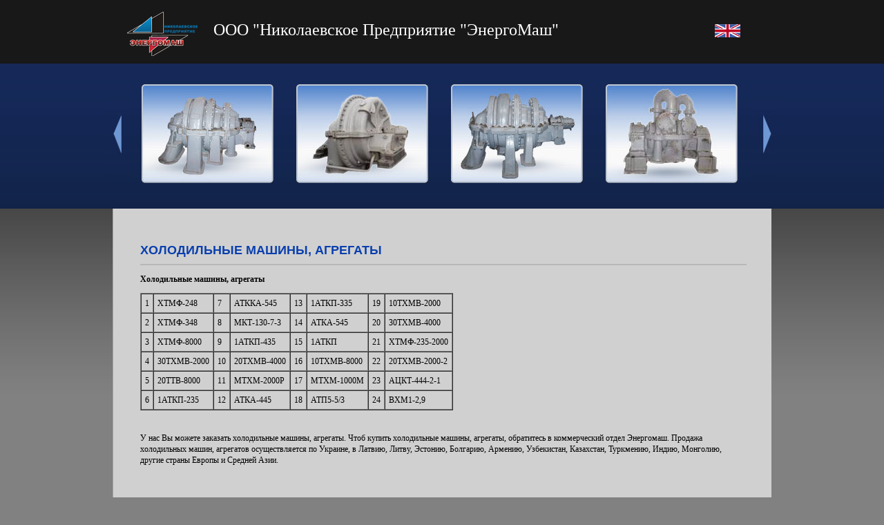

--- FILE ---
content_type: text/html
request_url: https://www.nikolaevenergomash.com.ua/compressor_refrigerator-units.html
body_size: 3014
content:
<!DOCTYPE html
  PUBLIC "-//W3C//DTD XHTML 1.0 Transitional//EN" "http://www.w3.org/TR/xhtml1/DTD/xhtml1-transitional.dtd">
<html xmlns="http://www.w3.org/1999/xhtml">

<head>
  <title>Холодильные машины, агрегаты | ООО "Николаевское Предприятие "ЭнергоМаш" | NikolaevEnergoMash.com.ua</title>
  <meta http-equiv="Content-Type" content="text/html; charset=windows-1251" />
  <meta name="description" content="Холодильные машины, агрегаты. ООО Николаевское Предприятие ЭнергоМаш" />
  <meta name="keywords"
    content="Холодильные машины, агрегаты, Компрессора, заказать компрессор, центробежный компрессор" />
  <meta itemprop="category" content="Машиностроение">
  <meta name="revisit-after" content="1 Days" />
  <meta http-equiv="refresh" content="3600" />

  <meta property="og:site_name" content="ООО Николаевское Предприятие ЭнергоМаш" />
  <meta property="og:type" content="website" />
  <meta property="og:image" content="https://www.nikolaevenergomash.com.ua/images/logo.gif" />
  <meta property="og:title" content="Холодильные машины, агрегаты ООО Николаевское Предприятие ЭнергоМаш" />
  <meta property="og:url" content="https://www.nikolaevenergomash.com.ua" />
  <meta name="title" content="Холодильные машины, агрегаты ООО Николаевское Предприятие ЭнергоМаш" />
  <link rel="image_src" href="https://nikolaevenergomash.com.ua/images/logo.gif" />
  <link rel="canonical" href="https://www.nikolaevenergomash.com.ua" />
  <link rel="alternate" type="application/rss+xml"
    title="ООО Николаевское Предприятие ЭнергоМаш | NikolaevEnergoMash.com.ua" href="/index.xml" />

  <meta name="copyright" content="Copyright 2011 nikolaevenergomash.com.ua. All rights reserved." />
  <link rel="icon" type="image/png" href="images/favicon.gif" />
  <link type="text/css" href="css/style.css" rel="stylesheet" />
  <script type="text/javascript" src="gallery/slide.js"></script>
  <!-- Google tag (gtag.js) -->
<script async src="https://www.googletagmanager.com/gtag/js?id=G-3LDXR6W7DF"></script>
<script>
  window.dataLayer = window.dataLayer || [];
  function gtag(){dataLayer.push(arguments);}
  gtag('js', new Date());

  gtag('config', 'G-3LDXR6W7DF');
</script>

</head>

<body>
  <div class="title">
    <div class="logo">
      <a href="https://www.nikolaevenergomash.com.ua"><img src="images/logo.gif" border="0" class="logo_image"
          align="left" /></a>
      <div class="logo_name">
        <a href="https://www.nikolaevenergomash.com.ua" class="logo_name">ООО "Николаевское Предприятие "ЭнергоМаш"</a>
      </div>
      <div class="lang">
        <a href="https://www.nikolaevenergomash.com.ua/en/"><img src="images/en.gif" border="0" /></a>
      </div>
    </div>
  </div>
  <!-- Flash block 1 -->

  <div class="pic_block">
    <div class="slide">
      <div class="arrow">
        <a onclick="scrollslide1();"><img src="images/arrow_left.jpg" border="0" /></a>
      </div>
      <div class="crop">
        <div class="imag_block" id="slide_scroll">
          <img src="gallery/slide/img1.jpg" class="pic" />

          <img src="gallery/slide/img2.jpg" class="pic" />
          <img src="gallery/slide/img3.jpg" class="pic" />
          <img src="gallery/slide/img4.jpg" class="pic" />
          <img src="gallery/slide/img5.jpg" class="pic" />
          <img src="gallery/slide/img6.jpg" class="pic" />
          <img src="gallery/slide/img7.jpg" class="pic" />
          <img src="gallery/slide/img8.jpg" class="pic" />
          <img src="gallery/slide/img9.jpg" class="pic" />
          <img src="gallery/slide/img10.jpg" class="pic" />

        </div>
      </div>
      <div class="arrow">
        <a onclick="scrollslide2();"><img src="images/arrow_right.jpg" border="0" /></a>
      </div>
    </div>
  </div>


  <div class="content_bg">
    <div class="content_container">
      <div class="content">

        <div class="right_column" style="width:92%;">
          <h1 class="block_title2">Холодильные машины, агрегаты</h1>
          <div class="block_underline"></div>


          <p><strong>Холодильные машины, агрегаты</strong></p>
          <table border="1" cellspacing="0" cellpadding="0">
            <tr class="nagn_desc">
              <td>1</td>
              <td>ХТМФ-248</td>
              <td>7</td>
              <td>АТККА-545</td>
              <td>13</td>
              <td>1АТКП-335</td>
              <td>19</td>
              <td>10ТХМВ-2000</td>
            </tr>
            <tr class="nagn_desc">
              <td>2</td>
              <td>ХТМФ-348</td>
              <td>8</td>
              <td>МКТ-130-7-3</td>
              <td>14</td>
              <td>АТКА-545</td>
              <td>20</td>
              <td>30ТХМВ-4000</td>
            </tr>
            <tr class="nagn_desc">
              <td>3</td>
              <td>ХТМФ-8000</td>
              <td>9</td>
              <td>1АТКП-435</td>
              <td>15</td>
              <td>1АТКП</td>
              <td>21</td>
              <td>ХТМФ-235-2000</td>
            </tr>
            <tr class="nagn_desc">
              <td>4</td>
              <td>30ТХМВ-2000</td>
              <td>10</td>
              <td>20ТХМВ-4000</td>
              <td>16</td>
              <td>10ТХМВ-8000</td>
              <td>22</td>
              <td>20ТХМВ-2000-2</td>
            </tr>
            <tr class="nagn_desc">
              <td>5</td>
              <td>20ТТВ-8000</td>
              <td>11</td>
              <td>МТХМ-2000Р</td>
              <td>17</td>
              <td>МТХМ-1000М</td>
              <td>23</td>
              <td>АЦКТ-444-2-1</td>
            </tr>
            <tr class="nagn_desc">
              <td>6</td>
              <td>1АТКП-235</td>
              <td>12</td>
              <td>АТКА-445</td>
              <td>18</td>
              <td>АТП5-5/3</td>
              <td>24</td>
              <td>ВХМ1-2,9</td>
            </tr>
          </table>
          <br><br>
          У нас Вы можете заказать холодильные машины, агрегаты. Чтоб купить холодильные машины, агрегаты, обратитесь в
          коммерческий отдел Энергомаш. Продажа холодильных машин, агрегатов осуществляется по Украине, в Латвию, Литву, Эстонию, Болгарию, Армению, Узбекистан, Казахстан, Туркмению, Индию, Монголию, другие страны Европы и Средней Азии.<br><br>
          <br><br>
          <center>Вернуться назад <a href="comp.html">Компрессор</a></center>
        </div>

      </div>


    </div>
    <div class="copyright">

      <a href="comp.html">Компрессора</a> <a> | </a>
      <a href="nagn.html">Нагнетатели</a> <a> | </a>
      <a href="pr.html">Передвижные компрессора</a> <a> | </a>
      <a href="modern.html">Модернизация</a> <a> | </a>
      <a href="asup.html">АСУП</a> <a> | </a>
      <a href="zapch.html">Запчасти</a><br><br>
      <!-- Old counters bottom -->

      <br>


      <table border="0" width="150" align="center">
        <tr>
          <td>
            <!-- Put this script tag to the <head> of your page -->

            <script type="text/javascript">
              VK.init({ apiId: 2729117, onlyWidgets: true });
            </script>
            <!-- Put this div tag to the place, where the Like block will be -->
            <div id="vk_like"></div>
            <script type="text/javascript">
              VK.Widgets.Like("vk_like", { type: "button", verb: 1 });
            </script>


          </td>
          <td>
            <div id="fb-root"></div>
            <script>(function (d, s, id) {
                var js, fjs = d.getElementsByTagName(s)[0];
                if (d.getElementById(id)) return;
                js = d.createElement(s); js.id = id;
                js.src = "//connect.facebook.net/en_US/all.js#xfbml=1";
                fjs.parentNode.insertBefore(js, fjs);
              }(document, 'script', 'facebook-jssdk'));</script>
            <div class="fb-like" data-href="https://www.facebook.com/pages/NE-Energomash-Co-Ltd/277693788946916"
              data-send="false" data-layout="button_count" data-width="50" data-show-faces="false"
              data-action="recommend" data-colorscheme="dark" data-font="tahoma"></div>

          </td>
          <td>
            <a href="https://twitter.com/share" class="twitter-share-button" data-via="energomash_ltd">Tweet</a>
            <script>!function (d, s, id) { var js, fjs = d.getElementsByTagName(s)[0]; if (!d.getElementById(id)) { js = d.createElement(s); js.id = id; js.src = "//platform.twitter.com/widgets.js"; fjs.parentNode.insertBefore(js, fjs); } }(document, "script", "twitter-wjs");</script>
          </td>
          <td>
            <!-- Вставьте этот тег в заголовок или непосредственно перед закрывающим тегом . -->
            <script type="text/javascript" src="https://apis.google.com/js/plusone.js">
              { lang: 'ru' }
            </script>

            <!-- Поместите этот тег туда, где должна отображаться кнопка +1. -->
            <g:plusone annotation="none"></g:plusone>
          </td>
        </tr>
      </table>


      <table border="0" width="50" align="center">
        <tr>
          <td>
            <a href="https://www.facebook.com/pages/NE-Energomash-Co-Ltd/277693788946916?sk=info" target="_blank"
              rel="nofollow"><img src="images/fb.gif" border="0"></a>
          </td>
          <td>
            <a href="https://twitter.com/#!/energomash_ltd" target="_blank" rel="nofollow"><img src="images/twitter.gif"
                border="0"></a>
          </td>
          <td>
            <a href="https://plus.google.com/u/0/b/110569275241534673885/" target="_blank" rel="nofollow"><img
                src="images/gplus.gif" border="0"></a>
          </td>
          <td>
            <a href="http://vkontakte.ru/club33403122" target="_blank" rel="nofollow"><img src="images/vk.gif"
                border="0"></a>
          </td>
        </tr>
      </table>


      <a>Copyright © 2011 </a><a href="https://www.nikolaevenergomash.com.ua">Энергомаш</a>
    </div>
  </div>



</body>

</html>

--- FILE ---
content_type: text/html; charset=utf-8
request_url: https://accounts.google.com/o/oauth2/postmessageRelay?parent=https%3A%2F%2Fwww.nikolaevenergomash.com.ua&jsh=m%3B%2F_%2Fscs%2Fabc-static%2F_%2Fjs%2Fk%3Dgapi.lb.en.2kN9-TZiXrM.O%2Fd%3D1%2Frs%3DAHpOoo_B4hu0FeWRuWHfxnZ3V0WubwN7Qw%2Fm%3D__features__
body_size: 159
content:
<!DOCTYPE html><html><head><title></title><meta http-equiv="content-type" content="text/html; charset=utf-8"><meta http-equiv="X-UA-Compatible" content="IE=edge"><meta name="viewport" content="width=device-width, initial-scale=1, minimum-scale=1, maximum-scale=1, user-scalable=0"><script src='https://ssl.gstatic.com/accounts/o/2580342461-postmessagerelay.js' nonce="XhgZY9cj10-wd-27Fwbp5A"></script></head><body><script type="text/javascript" src="https://apis.google.com/js/rpc:shindig_random.js?onload=init" nonce="XhgZY9cj10-wd-27Fwbp5A"></script></body></html>

--- FILE ---
content_type: text/css
request_url: https://www.nikolaevenergomash.com.ua/css/style.css
body_size: 965
content:
* {
    font-family: tahoma; font-size:12px; color:#000000; line-height:16px;
}
body{	margin:0px;	padding:0px;	background-color:#818181;    color: #000000;}
div{	margin:0px;	padding:0px;	position:relative; text-align:left;}
a{	color:#093FAE;	font-size:12px;	text-decoration:none;}
a:hover{	color:#093FAE;}

a.link:hover{text-decoration:underline;}

img{
margin-right:20px;
margin-bottom:5px;
}
table tr.nagn{font-weight:bold; text-align:center;}
table tr.nagn td{padding:5px;}
table tr.nagn_desc td{padding:5px;}
.title{
	width:100%;
	background-color:#181818;
	height:92px;
}
.logo{
	width:954px;
	text-align:left;
	color:#FFFFFF;
	font-size:24px;
	margin:0 auto;
}
.logo_image{
	margin: 13px 18px 0px 17px;
}
div.logo_name{
	margin: 35px 0px 0px 0px;
	float:left;
}
.lang{
	margin: 35px 25px 0px 0px;
	float:right;
}
a.logo_name{	color:#FFFFFF;	font-size:24px;	text-decoration:none;}
a.logo_name:hover{	color:#FFFFFF;}


.flash_bg{
	position:relative;
	float:left;
	z-index:1;
	height:379px;
	width:10px;
	background-image:url(../images/bg_left.gif);
	background-position:left;
	background-repeat:repeat-y;
}
.flash_bg2{
	position:relative;
	float:left;
	z-index:1;
	height:379px;
	width:10px;
	background-image:url(../images/bg_right.gif);
	background-position:right;
	background-repeat:repeat-y;
}
.flash{
	height:379px;
	position:relative;
	float:left;
	z-index:2;
}
.flash_bg3{
	z-index:2;
	position:absolute;
	background-color:#111111;
	bottom:0px;	
	height:48px;
	width:100%;
}
.flash_bg4{
	z-index:2;
	position:absolute;
	background-color:#54382C;
	top:0px;	
	height:1px;
	width:100%;
}
.pic_block{
	background-image:url(../images/bg_blue.gif);
	height:210px;
	width:100%;
	text-align:center;	
}
div.arrow{
	position:relative;
	margin-top: 30px;
	width:37px;
	height:143px;
	float:left;
}
div.slide{
	margin:0 auto;
	width:975px;
}
div.crop {
	height:210px;
	width:900px;
	overflow: hidden;
	position:relative;
	float:left;
}
div.crop div.imag_block {
	height:210px;
	width:2500px;
	margin-left:0px;
}
div.crop div.imag_block img.pic{
	margin: 30px 15px 0px 15px;
	border:0;
}




.content_bg{
	background-color:#818181;
	width:100%;
	background-image:url(../images/content_bg.gif);
	background-position:top;
	background-repeat:repeat-x;
}
.content_container{
	width:954px;
	margin:0 auto;
	z-index:5;	
}
.content{
	background-color:#D0D0D0;	
	width:954px;
	float:left;
	margin-bottom:25px;
}
.left_column{
	width:259px;
	float:left;
	padding:40px;
}
.right_column{
	float:left;
	width:530px;
	padding:40px;
	background-image:url(../images/vline.gif);
	background-repeat:repeat-y;
	background-position:left;
}


.block_title{
	font-family:Arial, Helvetica, sans-serif;
	font-size:18px;
	color:#000000;
	text-transform:uppercase;
}
.block_title:hover{
	font-family:Arial, Helvetica, sans-serif;
	font-size:18px;
	color:#000000;
	text-transform:uppercase;
}
.block_title2{
	font-family:Arial, Helvetica, sans-serif;
	font-size:18px;
	color:#093FAE;
	text-transform:uppercase;
}
.block_underline{
	height:2px;
	background-color:#B7B7B7;
	margin-top:10px;
	margin-bottom:10px;
}


.copyright{
	width:954px;
	margin:0 auto;
	padding-bottom:25px;
	text-align:center;
}
.copyright a{
	color:#D9D9D9;
	font-size:12px;
}
.copyright a:hover{
	text-decoration:underline;
}








--- FILE ---
content_type: text/javascript
request_url: https://www.nikolaevenergomash.com.ua/gallery/slide.js
body_size: 328
content:
window.current_slide_x = 0;
window.next_slide_x = 0;
window.width_limit = -1350;
window.slide_step = 230;
cntr=0;
function scrollslide(){	
	setTimeout(function() {
		if(cntr<2)cntr++;
		if (Math.ceil(Math.abs(window.next_slide_x - window.current_slide_x))>0){
			window.current_slide_x += (window.next_slide_x - window.current_slide_x)/8;		
			document.getElementById("slide_scroll").style.marginLeft = window.current_slide_x + "px";		
			setTimeout(arguments.callee, 30);
		}
	}, 30);
}
scrollslide();
function scrollslide2(){
	window.next_slide_x -= window.slide_step;
	if(window.next_slide_x < window.width_limit)window.next_slide_x=window.width_limit;
	if(cntr<2)scrollslide();
	
}
function scrollslide1(){
	window.next_slide_x += window.slide_step;
	if(window.next_slide_x > 0)window.next_slide_x=0;
	if(cntr<2)scrollslide();

}